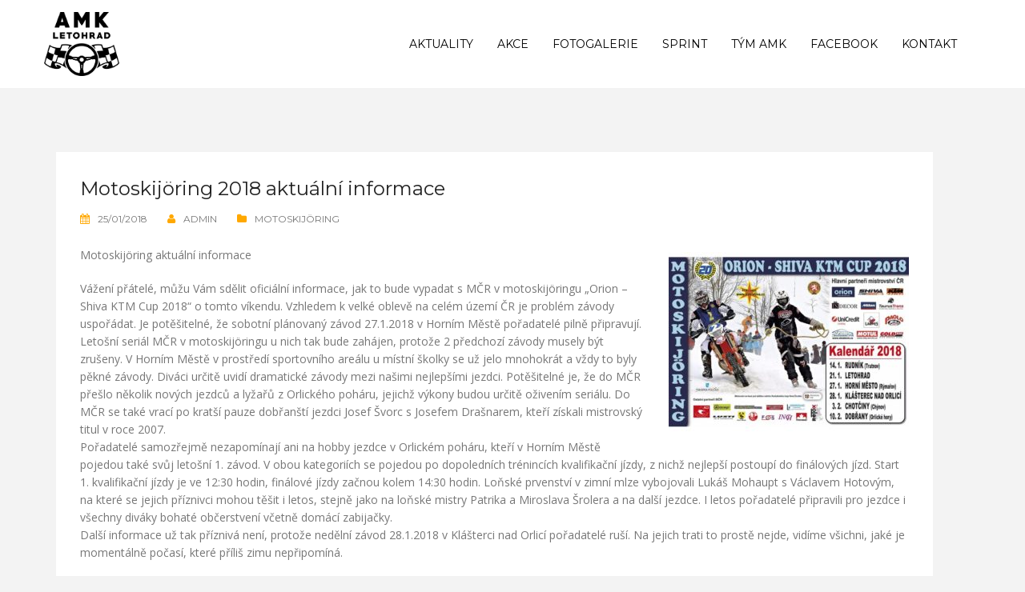

--- FILE ---
content_type: text/html; charset=UTF-8
request_url: https://www.amkletohrad.cz/motoskijoring-2018-aktualni-informace/
body_size: 12541
content:
<!DOCTYPE html>
<html lang="cs">
<head>
<meta charset="UTF-8">
<meta name="viewport" content="width=device-width, initial-scale=1">
<link rel="profile" href="http://gmpg.org/xfn/11">
<link rel="pingback" href="https://www.amkletohrad.cz/xmlrpc.php">

<title>Motoskijöring 2018 aktuální informace &#8211; AMK Letohrad</title>

	  <meta name='robots' content='max-image-preview:large' />
<link rel='dns-prefetch' href='//fonts.googleapis.com' />
<link rel="alternate" type="application/rss+xml" title="AMK Letohrad &raquo; RSS zdroj" href="https://www.amkletohrad.cz/feed/" />
<link rel="alternate" type="application/rss+xml" title="AMK Letohrad &raquo; RSS komentářů" href="https://www.amkletohrad.cz/comments/feed/" />
<link rel="alternate" type="application/rss+xml" title="AMK Letohrad &raquo; RSS komentářů pro Motoskijöring 2018 aktuální informace" href="https://www.amkletohrad.cz/motoskijoring-2018-aktualni-informace/feed/" />
<link rel="alternate" title="oEmbed (JSON)" type="application/json+oembed" href="https://www.amkletohrad.cz/wp-json/oembed/1.0/embed?url=https%3A%2F%2Fwww.amkletohrad.cz%2Fmotoskijoring-2018-aktualni-informace%2F" />
<link rel="alternate" title="oEmbed (XML)" type="text/xml+oembed" href="https://www.amkletohrad.cz/wp-json/oembed/1.0/embed?url=https%3A%2F%2Fwww.amkletohrad.cz%2Fmotoskijoring-2018-aktualni-informace%2F&#038;format=xml" />
<style id='wp-img-auto-sizes-contain-inline-css' type='text/css'>
img:is([sizes=auto i],[sizes^="auto," i]){contain-intrinsic-size:3000px 1500px}
/*# sourceURL=wp-img-auto-sizes-contain-inline-css */
</style>
<link rel='stylesheet' id='rocked-bootstrap-css' href='https://www.amkletohrad.cz/wp-content/themes/rocked/css/bootstrap/bootstrap.min.css?ver=1' type='text/css' media='all' />
<style id='wp-emoji-styles-inline-css' type='text/css'>

	img.wp-smiley, img.emoji {
		display: inline !important;
		border: none !important;
		box-shadow: none !important;
		height: 1em !important;
		width: 1em !important;
		margin: 0 0.07em !important;
		vertical-align: -0.1em !important;
		background: none !important;
		padding: 0 !important;
	}
/*# sourceURL=wp-emoji-styles-inline-css */
</style>
<style id='wp-block-library-inline-css' type='text/css'>
:root{--wp-block-synced-color:#7a00df;--wp-block-synced-color--rgb:122,0,223;--wp-bound-block-color:var(--wp-block-synced-color);--wp-editor-canvas-background:#ddd;--wp-admin-theme-color:#007cba;--wp-admin-theme-color--rgb:0,124,186;--wp-admin-theme-color-darker-10:#006ba1;--wp-admin-theme-color-darker-10--rgb:0,107,160.5;--wp-admin-theme-color-darker-20:#005a87;--wp-admin-theme-color-darker-20--rgb:0,90,135;--wp-admin-border-width-focus:2px}@media (min-resolution:192dpi){:root{--wp-admin-border-width-focus:1.5px}}.wp-element-button{cursor:pointer}:root .has-very-light-gray-background-color{background-color:#eee}:root .has-very-dark-gray-background-color{background-color:#313131}:root .has-very-light-gray-color{color:#eee}:root .has-very-dark-gray-color{color:#313131}:root .has-vivid-green-cyan-to-vivid-cyan-blue-gradient-background{background:linear-gradient(135deg,#00d084,#0693e3)}:root .has-purple-crush-gradient-background{background:linear-gradient(135deg,#34e2e4,#4721fb 50%,#ab1dfe)}:root .has-hazy-dawn-gradient-background{background:linear-gradient(135deg,#faaca8,#dad0ec)}:root .has-subdued-olive-gradient-background{background:linear-gradient(135deg,#fafae1,#67a671)}:root .has-atomic-cream-gradient-background{background:linear-gradient(135deg,#fdd79a,#004a59)}:root .has-nightshade-gradient-background{background:linear-gradient(135deg,#330968,#31cdcf)}:root .has-midnight-gradient-background{background:linear-gradient(135deg,#020381,#2874fc)}:root{--wp--preset--font-size--normal:16px;--wp--preset--font-size--huge:42px}.has-regular-font-size{font-size:1em}.has-larger-font-size{font-size:2.625em}.has-normal-font-size{font-size:var(--wp--preset--font-size--normal)}.has-huge-font-size{font-size:var(--wp--preset--font-size--huge)}.has-text-align-center{text-align:center}.has-text-align-left{text-align:left}.has-text-align-right{text-align:right}.has-fit-text{white-space:nowrap!important}#end-resizable-editor-section{display:none}.aligncenter{clear:both}.items-justified-left{justify-content:flex-start}.items-justified-center{justify-content:center}.items-justified-right{justify-content:flex-end}.items-justified-space-between{justify-content:space-between}.screen-reader-text{border:0;clip-path:inset(50%);height:1px;margin:-1px;overflow:hidden;padding:0;position:absolute;width:1px;word-wrap:normal!important}.screen-reader-text:focus{background-color:#ddd;clip-path:none;color:#444;display:block;font-size:1em;height:auto;left:5px;line-height:normal;padding:15px 23px 14px;text-decoration:none;top:5px;width:auto;z-index:100000}html :where(.has-border-color){border-style:solid}html :where([style*=border-top-color]){border-top-style:solid}html :where([style*=border-right-color]){border-right-style:solid}html :where([style*=border-bottom-color]){border-bottom-style:solid}html :where([style*=border-left-color]){border-left-style:solid}html :where([style*=border-width]){border-style:solid}html :where([style*=border-top-width]){border-top-style:solid}html :where([style*=border-right-width]){border-right-style:solid}html :where([style*=border-bottom-width]){border-bottom-style:solid}html :where([style*=border-left-width]){border-left-style:solid}html :where(img[class*=wp-image-]){height:auto;max-width:100%}:where(figure){margin:0 0 1em}html :where(.is-position-sticky){--wp-admin--admin-bar--position-offset:var(--wp-admin--admin-bar--height,0px)}@media screen and (max-width:600px){html :where(.is-position-sticky){--wp-admin--admin-bar--position-offset:0px}}

/*# sourceURL=wp-block-library-inline-css */
</style><style id='global-styles-inline-css' type='text/css'>
:root{--wp--preset--aspect-ratio--square: 1;--wp--preset--aspect-ratio--4-3: 4/3;--wp--preset--aspect-ratio--3-4: 3/4;--wp--preset--aspect-ratio--3-2: 3/2;--wp--preset--aspect-ratio--2-3: 2/3;--wp--preset--aspect-ratio--16-9: 16/9;--wp--preset--aspect-ratio--9-16: 9/16;--wp--preset--color--black: #000000;--wp--preset--color--cyan-bluish-gray: #abb8c3;--wp--preset--color--white: #ffffff;--wp--preset--color--pale-pink: #f78da7;--wp--preset--color--vivid-red: #cf2e2e;--wp--preset--color--luminous-vivid-orange: #ff6900;--wp--preset--color--luminous-vivid-amber: #fcb900;--wp--preset--color--light-green-cyan: #7bdcb5;--wp--preset--color--vivid-green-cyan: #00d084;--wp--preset--color--pale-cyan-blue: #8ed1fc;--wp--preset--color--vivid-cyan-blue: #0693e3;--wp--preset--color--vivid-purple: #9b51e0;--wp--preset--gradient--vivid-cyan-blue-to-vivid-purple: linear-gradient(135deg,rgb(6,147,227) 0%,rgb(155,81,224) 100%);--wp--preset--gradient--light-green-cyan-to-vivid-green-cyan: linear-gradient(135deg,rgb(122,220,180) 0%,rgb(0,208,130) 100%);--wp--preset--gradient--luminous-vivid-amber-to-luminous-vivid-orange: linear-gradient(135deg,rgb(252,185,0) 0%,rgb(255,105,0) 100%);--wp--preset--gradient--luminous-vivid-orange-to-vivid-red: linear-gradient(135deg,rgb(255,105,0) 0%,rgb(207,46,46) 100%);--wp--preset--gradient--very-light-gray-to-cyan-bluish-gray: linear-gradient(135deg,rgb(238,238,238) 0%,rgb(169,184,195) 100%);--wp--preset--gradient--cool-to-warm-spectrum: linear-gradient(135deg,rgb(74,234,220) 0%,rgb(151,120,209) 20%,rgb(207,42,186) 40%,rgb(238,44,130) 60%,rgb(251,105,98) 80%,rgb(254,248,76) 100%);--wp--preset--gradient--blush-light-purple: linear-gradient(135deg,rgb(255,206,236) 0%,rgb(152,150,240) 100%);--wp--preset--gradient--blush-bordeaux: linear-gradient(135deg,rgb(254,205,165) 0%,rgb(254,45,45) 50%,rgb(107,0,62) 100%);--wp--preset--gradient--luminous-dusk: linear-gradient(135deg,rgb(255,203,112) 0%,rgb(199,81,192) 50%,rgb(65,88,208) 100%);--wp--preset--gradient--pale-ocean: linear-gradient(135deg,rgb(255,245,203) 0%,rgb(182,227,212) 50%,rgb(51,167,181) 100%);--wp--preset--gradient--electric-grass: linear-gradient(135deg,rgb(202,248,128) 0%,rgb(113,206,126) 100%);--wp--preset--gradient--midnight: linear-gradient(135deg,rgb(2,3,129) 0%,rgb(40,116,252) 100%);--wp--preset--font-size--small: 13px;--wp--preset--font-size--medium: 20px;--wp--preset--font-size--large: 36px;--wp--preset--font-size--x-large: 42px;--wp--preset--spacing--20: 0.44rem;--wp--preset--spacing--30: 0.67rem;--wp--preset--spacing--40: 1rem;--wp--preset--spacing--50: 1.5rem;--wp--preset--spacing--60: 2.25rem;--wp--preset--spacing--70: 3.38rem;--wp--preset--spacing--80: 5.06rem;--wp--preset--shadow--natural: 6px 6px 9px rgba(0, 0, 0, 0.2);--wp--preset--shadow--deep: 12px 12px 50px rgba(0, 0, 0, 0.4);--wp--preset--shadow--sharp: 6px 6px 0px rgba(0, 0, 0, 0.2);--wp--preset--shadow--outlined: 6px 6px 0px -3px rgb(255, 255, 255), 6px 6px rgb(0, 0, 0);--wp--preset--shadow--crisp: 6px 6px 0px rgb(0, 0, 0);}:where(.is-layout-flex){gap: 0.5em;}:where(.is-layout-grid){gap: 0.5em;}body .is-layout-flex{display: flex;}.is-layout-flex{flex-wrap: wrap;align-items: center;}.is-layout-flex > :is(*, div){margin: 0;}body .is-layout-grid{display: grid;}.is-layout-grid > :is(*, div){margin: 0;}:where(.wp-block-columns.is-layout-flex){gap: 2em;}:where(.wp-block-columns.is-layout-grid){gap: 2em;}:where(.wp-block-post-template.is-layout-flex){gap: 1.25em;}:where(.wp-block-post-template.is-layout-grid){gap: 1.25em;}.has-black-color{color: var(--wp--preset--color--black) !important;}.has-cyan-bluish-gray-color{color: var(--wp--preset--color--cyan-bluish-gray) !important;}.has-white-color{color: var(--wp--preset--color--white) !important;}.has-pale-pink-color{color: var(--wp--preset--color--pale-pink) !important;}.has-vivid-red-color{color: var(--wp--preset--color--vivid-red) !important;}.has-luminous-vivid-orange-color{color: var(--wp--preset--color--luminous-vivid-orange) !important;}.has-luminous-vivid-amber-color{color: var(--wp--preset--color--luminous-vivid-amber) !important;}.has-light-green-cyan-color{color: var(--wp--preset--color--light-green-cyan) !important;}.has-vivid-green-cyan-color{color: var(--wp--preset--color--vivid-green-cyan) !important;}.has-pale-cyan-blue-color{color: var(--wp--preset--color--pale-cyan-blue) !important;}.has-vivid-cyan-blue-color{color: var(--wp--preset--color--vivid-cyan-blue) !important;}.has-vivid-purple-color{color: var(--wp--preset--color--vivid-purple) !important;}.has-black-background-color{background-color: var(--wp--preset--color--black) !important;}.has-cyan-bluish-gray-background-color{background-color: var(--wp--preset--color--cyan-bluish-gray) !important;}.has-white-background-color{background-color: var(--wp--preset--color--white) !important;}.has-pale-pink-background-color{background-color: var(--wp--preset--color--pale-pink) !important;}.has-vivid-red-background-color{background-color: var(--wp--preset--color--vivid-red) !important;}.has-luminous-vivid-orange-background-color{background-color: var(--wp--preset--color--luminous-vivid-orange) !important;}.has-luminous-vivid-amber-background-color{background-color: var(--wp--preset--color--luminous-vivid-amber) !important;}.has-light-green-cyan-background-color{background-color: var(--wp--preset--color--light-green-cyan) !important;}.has-vivid-green-cyan-background-color{background-color: var(--wp--preset--color--vivid-green-cyan) !important;}.has-pale-cyan-blue-background-color{background-color: var(--wp--preset--color--pale-cyan-blue) !important;}.has-vivid-cyan-blue-background-color{background-color: var(--wp--preset--color--vivid-cyan-blue) !important;}.has-vivid-purple-background-color{background-color: var(--wp--preset--color--vivid-purple) !important;}.has-black-border-color{border-color: var(--wp--preset--color--black) !important;}.has-cyan-bluish-gray-border-color{border-color: var(--wp--preset--color--cyan-bluish-gray) !important;}.has-white-border-color{border-color: var(--wp--preset--color--white) !important;}.has-pale-pink-border-color{border-color: var(--wp--preset--color--pale-pink) !important;}.has-vivid-red-border-color{border-color: var(--wp--preset--color--vivid-red) !important;}.has-luminous-vivid-orange-border-color{border-color: var(--wp--preset--color--luminous-vivid-orange) !important;}.has-luminous-vivid-amber-border-color{border-color: var(--wp--preset--color--luminous-vivid-amber) !important;}.has-light-green-cyan-border-color{border-color: var(--wp--preset--color--light-green-cyan) !important;}.has-vivid-green-cyan-border-color{border-color: var(--wp--preset--color--vivid-green-cyan) !important;}.has-pale-cyan-blue-border-color{border-color: var(--wp--preset--color--pale-cyan-blue) !important;}.has-vivid-cyan-blue-border-color{border-color: var(--wp--preset--color--vivid-cyan-blue) !important;}.has-vivid-purple-border-color{border-color: var(--wp--preset--color--vivid-purple) !important;}.has-vivid-cyan-blue-to-vivid-purple-gradient-background{background: var(--wp--preset--gradient--vivid-cyan-blue-to-vivid-purple) !important;}.has-light-green-cyan-to-vivid-green-cyan-gradient-background{background: var(--wp--preset--gradient--light-green-cyan-to-vivid-green-cyan) !important;}.has-luminous-vivid-amber-to-luminous-vivid-orange-gradient-background{background: var(--wp--preset--gradient--luminous-vivid-amber-to-luminous-vivid-orange) !important;}.has-luminous-vivid-orange-to-vivid-red-gradient-background{background: var(--wp--preset--gradient--luminous-vivid-orange-to-vivid-red) !important;}.has-very-light-gray-to-cyan-bluish-gray-gradient-background{background: var(--wp--preset--gradient--very-light-gray-to-cyan-bluish-gray) !important;}.has-cool-to-warm-spectrum-gradient-background{background: var(--wp--preset--gradient--cool-to-warm-spectrum) !important;}.has-blush-light-purple-gradient-background{background: var(--wp--preset--gradient--blush-light-purple) !important;}.has-blush-bordeaux-gradient-background{background: var(--wp--preset--gradient--blush-bordeaux) !important;}.has-luminous-dusk-gradient-background{background: var(--wp--preset--gradient--luminous-dusk) !important;}.has-pale-ocean-gradient-background{background: var(--wp--preset--gradient--pale-ocean) !important;}.has-electric-grass-gradient-background{background: var(--wp--preset--gradient--electric-grass) !important;}.has-midnight-gradient-background{background: var(--wp--preset--gradient--midnight) !important;}.has-small-font-size{font-size: var(--wp--preset--font-size--small) !important;}.has-medium-font-size{font-size: var(--wp--preset--font-size--medium) !important;}.has-large-font-size{font-size: var(--wp--preset--font-size--large) !important;}.has-x-large-font-size{font-size: var(--wp--preset--font-size--x-large) !important;}
/*# sourceURL=global-styles-inline-css */
</style>

<style id='classic-theme-styles-inline-css' type='text/css'>
/*! This file is auto-generated */
.wp-block-button__link{color:#fff;background-color:#32373c;border-radius:9999px;box-shadow:none;text-decoration:none;padding:calc(.667em + 2px) calc(1.333em + 2px);font-size:1.125em}.wp-block-file__button{background:#32373c;color:#fff;text-decoration:none}
/*# sourceURL=/wp-includes/css/classic-themes.min.css */
</style>
<link rel='stylesheet' id='wp-lightbox-2.min.css-css' href='https://www.amkletohrad.cz/wp-content/plugins/wp-lightbox-2/styles/lightbox.min.cs_CZ.css?ver=1.3.4' type='text/css' media='all' />
<link rel='stylesheet' id='rocked-style-css' href='https://www.amkletohrad.cz/wp-content/themes/rocked/style.css?ver=6.9' type='text/css' media='all' />
<style id='rocked-style-inline-css' type='text/css'>
@media only screen and (min-width: 992px) {.header-image { height:320px; }}
.roll-testimonials:before,.roll-testimonials .name,.roll-news .entry .title a:hover,.roll-news .entry .meta span a:hover,.roll-progress .perc,.roll-iconbox.style2 .icon,.roll-iconbox.border .icon,.widget.widget-info li:before,.widget-area .widget li a:hover,.post .post-meta a:hover,#mainnav ul li a.active,#mainnav ul li a:hover,a, .social-area a, .post .entry-footer .fa, .post .post-meta .fa, .preloader .preloader-inner { color:#ffa800;}
.header-text::before,.roll-team .overlay .socials li a,.rocked-toggle .toggle-title.active,.rocked-toggle .toggle-title.active,.roll-progress .animate,.roll-iconbox.border:hover .icon,.roll-iconbox .icon,.roll-button,.owl-theme .owl-controls .owl-page.active span,.work-faetures .box .icon,.widget.widget-tags .tags a:hover,.page-pagination ul li.active,.page-pagination ul li:hover a,.post .post-format,#mainnav ul ul li:hover > a,#mainnav ul li ul:after,button,input[type="button"],input[type="reset"],input[type="submit"],.social-area a:hover { background-color:#ffa800;}
.roll-iconbox.border .icon,.owl-theme .owl-controls .owl-page.active span,.widget.widget-tags .tags a:hover,.social-area a { border-color:#ffa800;}
#mainnav ul li ul:before { border-color:transparent transparent #ffa800 transparent;}
.header { background-color:#ffffff;}
.site-title a, .site-title a:hover { color:#222}
.site-description { color:#222}
#mainnav ul li a { color:#000000}
#mainnav ul ul li a { color:#222222}
.header-text, .header-title { color:#ffffff}
body { color:#777777}
.footer-widgets.footer { background-color:#2d2d2d}
.row-overlay { background-color:#1c1c1c}
.header-image::after { background-color:#000000}
.site-title { font-size:38px; }
.site-description { font-size:14px; }

/*# sourceURL=rocked-style-inline-css */
</style>
<link rel='stylesheet' id='rocked-body-fonts-css' href='//fonts.googleapis.com/css?family=Open+Sans%3A300%2C300italic%2C400%2C400italic%2C600%2C600italic%2C700&#038;ver=6.9' type='text/css' media='all' />
<link rel='stylesheet' id='rocked-headings-fonts-css' href='//fonts.googleapis.com/css?family=Montserrat%3A400%2C700&#038;ver=6.9' type='text/css' media='all' />
<link rel='stylesheet' id='rocked-fontawesome-css' href='https://www.amkletohrad.cz/wp-content/themes/rocked/fonts/font-awesome.min.css?ver=6.9' type='text/css' media='all' />
<link rel='stylesheet' id='cryout-serious-slider-style-css' href='https://www.amkletohrad.cz/wp-content/plugins/cryout-serious-slider/resources/style.css?ver=1.2.7' type='text/css' media='all' />
<script type="text/javascript" src="https://www.amkletohrad.cz/wp-includes/js/jquery/jquery.min.js?ver=3.7.1" id="jquery-core-js"></script>
<script type="text/javascript" src="https://www.amkletohrad.cz/wp-includes/js/jquery/jquery-migrate.min.js?ver=3.4.1" id="jquery-migrate-js"></script>
<script type="text/javascript" src="https://www.amkletohrad.cz/wp-content/plugins/cryout-serious-slider/resources/jquery.mobile.custom.min.js?ver=1.2.7" id="cryout-serious-slider-jquerymobile-js"></script>
<script type="text/javascript" src="https://www.amkletohrad.cz/wp-content/plugins/cryout-serious-slider/resources/slider.js?ver=1.2.7" id="cryout-serious-slider-script-js"></script>
<link rel="https://api.w.org/" href="https://www.amkletohrad.cz/wp-json/" /><link rel="alternate" title="JSON" type="application/json" href="https://www.amkletohrad.cz/wp-json/wp/v2/posts/571" /><link rel="EditURI" type="application/rsd+xml" title="RSD" href="https://www.amkletohrad.cz/xmlrpc.php?rsd" />
<meta name="generator" content="WordPress 6.9" />
<link rel="canonical" href="https://www.amkletohrad.cz/motoskijoring-2018-aktualni-informace/" />
<link rel='shortlink' href='https://www.amkletohrad.cz/?p=571' />
<!--[if lt IE 9]>
<script src="https://www.amkletohrad.cz/wp-content/themes/rocked/js/html5shiv.js"></script>
<![endif]-->
	<style type="text/css">
		.header-image {
			background-image: url(https://www.amkletohrad.cz/wp-content/uploads/2019/08/cropped-motocross-header-2.jpg);
			display: block;
		}
	</style>
	<style type="text/css" id="custom-background-css">
body.custom-background { background-color: #f3f3f3; }
</style>
	<link rel="icon" href="https://www.amkletohrad.cz/wp-content/uploads/2019/08/cropped-AMK-32x32.png" sizes="32x32" />
<link rel="icon" href="https://www.amkletohrad.cz/wp-content/uploads/2019/08/cropped-AMK-192x192.png" sizes="192x192" />
<link rel="apple-touch-icon" href="https://www.amkletohrad.cz/wp-content/uploads/2019/08/cropped-AMK-180x180.png" />
<meta name="msapplication-TileImage" content="https://www.amkletohrad.cz/wp-content/uploads/2019/08/cropped-AMK-270x270.png" />
		<style type="text/css" id="wp-custom-css">
			.header-image::after {
    opacity: 0.25;
}		</style>
		</head>

<body class="wp-singular post-template-default single single-post postid-571 single-format-standard custom-background wp-theme-rocked fullwidth-single header-fixed menu-inline group-blog">

<div class="preloader">
    <div class="preloader-inner">
    	    	Loading&hellip;    </div>
</div>

<div id="page" class="hfeed site">
	<a class="skip-link screen-reader-text" href="#content">Skip to content</a>

	<header id="header" class="header">
		<div class="header-wrap">
			<div class="container">
				<div class="row">
					<div class="site-branding col-md-3 col-sm-3 col-xs-3">
						<a href="https://www.amkletohrad.cz/" title="AMK Letohrad"><img class="site-logo" src="https://www.amkletohrad.cz/wp-content/uploads/2019/08/AMK-Letohrad.png" alt="AMK Letohrad" /></a>					</div><!-- /.col-md-2 -->
					<div class="menu-wrapper col-md-9 col-sm-9 col-xs-9">
						<div class="btn-menu"><i class="fa fa-bars"></i></div>
						<nav id="mainnav" class="mainnav">
							<div class="menu-menu-1-container"><ul id="primary-menu" class="menu"><li id="menu-item-1298" class="menu-item menu-item-type-taxonomy menu-item-object-category current-post-ancestor menu-item-has-children menu-item-1298"><a href="https://www.amkletohrad.cz/category/aktuality/">Aktuality</a>
<ul class="sub-menu">
	<li id="menu-item-1303" class="menu-item menu-item-type-taxonomy menu-item-object-category menu-item-1303"><a href="https://www.amkletohrad.cz/category/aktuality/sprint/">Hobby Sprint</a></li>
	<li id="menu-item-1302" class="menu-item menu-item-type-taxonomy menu-item-object-category current-post-ancestor current-menu-parent current-post-parent menu-item-1302"><a href="https://www.amkletohrad.cz/category/aktuality/motoskijoring/">Motoskijöring</a></li>
	<li id="menu-item-1300" class="menu-item menu-item-type-taxonomy menu-item-object-category menu-item-1300"><a href="https://www.amkletohrad.cz/category/aktuality/dve-a-pul-hodinovka/">Dvě a půl hodinovka</a></li>
	<li id="menu-item-1301" class="menu-item menu-item-type-taxonomy menu-item-object-category menu-item-1301"><a href="https://www.amkletohrad.cz/category/aktuality/enduro/">Enduro</a></li>
	<li id="menu-item-1299" class="menu-item menu-item-type-taxonomy menu-item-object-category menu-item-1299"><a href="https://www.amkletohrad.cz/category/aktuality/drtikol/">Drtikol</a></li>
</ul>
</li>
<li id="menu-item-122" class="menu-item menu-item-type-post_type menu-item-object-page menu-item-122"><a href="https://www.amkletohrad.cz/zkusebni-stranka/">Akce</a></li>
<li id="menu-item-124" class="menu-item menu-item-type-post_type menu-item-object-page menu-item-124"><a href="https://www.amkletohrad.cz/fotogalerie/">Fotogalerie</a></li>
<li id="menu-item-128" class="menu-item menu-item-type-post_type menu-item-object-page menu-item-has-children menu-item-128"><a href="https://www.amkletohrad.cz/sprint/">Sprint</a>
<ul class="sub-menu">
	<li id="menu-item-2236" class="menu-item menu-item-type-post_type menu-item-object-page menu-item-2236"><a href="https://www.amkletohrad.cz/sprint/letohradsky-hobby-sprint-2025/">Letohradský HOBBY SPRINT 2025</a></li>
	<li id="menu-item-2242" class="menu-item menu-item-type-post_type menu-item-object-page menu-item-2242"><a href="https://www.amkletohrad.cz/sprint/letohradsky-hobby-sprint-2024/">Letohradský HOBBY SPRINT 2024</a></li>
	<li id="menu-item-1509" class="menu-item menu-item-type-post_type menu-item-object-page menu-item-1509"><a href="https://www.amkletohrad.cz/sprint/letohradsky-hobby-sprint-2022/">Letohradský HOBBY SPRINT 2022</a></li>
	<li id="menu-item-1304" class="menu-item menu-item-type-post_type menu-item-object-page menu-item-1304"><a href="https://www.amkletohrad.cz/sprint/letohradsky-hobby-sprint-2021/">Letohradský HOBBY SPRINT 2021</a></li>
</ul>
</li>
<li id="menu-item-1526" class="menu-item menu-item-type-taxonomy menu-item-object-category menu-item-has-children menu-item-1526"><a href="https://www.amkletohrad.cz/category/tym-amk/">Tým AMK</a>
<ul class="sub-menu">
	<li id="menu-item-1528" class="menu-item menu-item-type-taxonomy menu-item-object-category menu-item-1528"><a href="https://www.amkletohrad.cz/category/tym-amk/motoskijoring-kylar-majvald/">Motoskijöring &#8211; Kylar &amp; Majvald</a></li>
	<li id="menu-item-1529" class="menu-item menu-item-type-taxonomy menu-item-object-category menu-item-1529"><a href="https://www.amkletohrad.cz/category/tym-amk/motoskijoring-valda-pokorny/">Motoskijöring – Valda &amp; Pokorný</a></li>
	<li id="menu-item-1527" class="menu-item menu-item-type-taxonomy menu-item-object-category menu-item-1527"><a href="https://www.amkletohrad.cz/category/tym-amk/motocross-frodl/">Motocross &#8211; Frodl</a></li>
</ul>
</li>
<li id="menu-item-146" class="menu-item menu-item-type-custom menu-item-object-custom menu-item-146"><a href="https://www.facebook.com/AMK-Letohrad-630821910305913/">Facebook</a></li>
<li id="menu-item-127" class="menu-item menu-item-type-post_type menu-item-object-page menu-item-127"><a href="https://www.amkletohrad.cz/kontakt/">Kontakt</a></li>
</ul></div>						</nav><!-- #site-navigation -->
					</div><!-- /.col-md-10 -->
				</div><!-- /.row -->
			</div><!-- /container -->
		</div>
	</header>
	
	
	<div class="main-content">
		<div class="container">
			<div class="row">

	
	<div id="primary" class="content-area col-md-9 fullwidth">
		<main id="main" class="content-wrap" role="main">

		
			
<article id="post-571" class="post-571 post type-post status-publish format-standard hentry category-motoskijoring">
	<div class="post-content">
				
		<header class="entry-header">
			<h2 class="entry-title">Motoskijöring 2018 aktuální informace</h2>
						<div class="post-meta">
				<span class="posted-on"><i class="fa fa-calendar"></i><a href="https://www.amkletohrad.cz/motoskijoring-2018-aktualni-informace/" rel="bookmark"><time class="entry-date published" datetime="2018-01-25T10:52:38+01:00">25/01/2018</time><time class="updated" datetime="2021-05-29T10:54:34+02:00">29/05/2021</time></a></span><span class="byline"><i class="fa fa-user"></i><span class="author vcard"><a class="url fn n" href="https://www.amkletohrad.cz/author/admin/">admin</a></span></span><span class="cat-links"><i class="fa fa-folder"></i><a href="https://www.amkletohrad.cz/category/aktuality/motoskijoring/" rel="category tag">motoskijöring</a></span>			</div><!-- .entry-meta -->
					</header><!-- .entry-header -->

		<div class="entry-content">
			<p><a href="https://www.amkletohrad.cz/wp-content/uploads/2021/05/20180125_1.jpg" rel="lightbox[571]"><img fetchpriority="high" decoding="async" class="alignright wp-image-572 size-medium" src="https://www.amkletohrad.cz/wp-content/uploads/2021/05/20180125_1-300x225.jpg" alt="" width="300" height="225" srcset="https://www.amkletohrad.cz/wp-content/uploads/2021/05/20180125_1-300x225.jpg 300w, https://www.amkletohrad.cz/wp-content/uploads/2021/05/20180125_1-768x576.jpg 768w, https://www.amkletohrad.cz/wp-content/uploads/2021/05/20180125_1-700x525.jpg 700w, https://www.amkletohrad.cz/wp-content/uploads/2021/05/20180125_1-410x308.jpg 410w, https://www.amkletohrad.cz/wp-content/uploads/2021/05/20180125_1-100x75.jpg 100w, https://www.amkletohrad.cz/wp-content/uploads/2021/05/20180125_1-275x206.jpg 275w, https://www.amkletohrad.cz/wp-content/uploads/2021/05/20180125_1.jpg 800w" sizes="(max-width: 300px) 100vw, 300px" /></a>Motoskijöring aktuální informace</p>
<p>Vážení přátelé, můžu Vám sdělit oficiální informace, jak to bude vypadat s MČR v motoskijöringu „Orion &#8211; Shiva KTM Cup 2018“ o tomto víkendu. Vzhledem k velké oblevě na celém území ČR je problém závody uspořádat. Je potěšitelné, že sobotní plánovaný závod 27.1.2018 v Horním Městě pořadatelé pilně připravují. Letošní seriál MČR v motoskijöringu u nich tak bude zahájen, protože 2 předchozí závody musely být zrušeny. V Horním Městě v prostředí sportovního areálu u místní školky se už jelo mnohokrát a vždy to byly pěkné závody. Diváci určitě uvidí dramatické závody mezi našimi nejlepšími jezdci. Potěšitelné je, že do MČR přešlo několik nových jezdců a lyžařů z Orlického poháru, jejichž výkony budou určitě oživením seriálu. Do MČR se také vrací po kratší pauze dobřanští jezdci Josef Švorc s Josefem Drašnarem, kteří získali mistrovský titul v roce 2007.<br />
Pořadatelé samozřejmě nezapomínají ani na hobby jezdce v Orlickém poháru, kteří v Horním Městě pojedou také svůj letošní 1. závod. V obou kategoriích se pojedou po dopoledních trénincích kvalifikační jízdy, z nichž nejlepší postoupí do finálových jízd. Start 1. kvalifikační jízdy je ve 12:30 hodin, finálové jízdy začnou kolem 14:30 hodin. Loňské prvenství v zimní mlze vybojovali Lukáš Mohaupt s Václavem Hotovým, na které se jejich příznivci mohou těšit i letos, stejně jako na loňské mistry Patrika a Miroslava Šrolera a na další jezdce. I letos pořadatelé připravili pro jezdce i všechny diváky bohaté občerstvení včetně domácí zabijačky.<br />
Další informace už tak příznivá není, protože nedělní závod 28.1.2018 v Klášterci nad Orlicí pořadatelé ruší. Na jejich trati to prostě nejde, vidíme všichni, jaké je momentálně počasí, které příliš zimu nepřipomíná.</p>
					</div><!-- .entry-content -->

				<footer class="entry-footer">
					</footer><!-- .entry-footer -->
			</div>
</article><!-- #post-## -->

			
	<nav class="navigation post-navigation" aria-label="Příspěvky">
		<h2 class="screen-reader-text">Navigace pro příspěvek</h2>
		<div class="nav-links"><div class="nav-previous"><a href="https://www.amkletohrad.cz/zavody-v-motoskijoringu-v-letohradu-21-1-2018-zruseny/" rel="prev">Závody v motoskijöringu v Letohradě 21.1.2018 ZRUŠENY!</a></div><div class="nav-next"><a href="https://www.amkletohrad.cz/vysledky-tiskova-informace-a-fotografie-z-1-zavodu-mcr-2018-v-motoskijoringu-z-horniho-mesta-u-rymarova/" rel="next">Výsledky, tisková informace a fotografie z 1. závodu MČR 2018 v motoskijöringu z Horního města u Rýmařova</a></div></div>
	</nav>
			
		
		</main><!-- #main -->
	</div><!-- #primary -->


			</div>
		</div>
	</div>

			
	
	<div id="sidebar-footer" class="footer-widgets footer" role="complementary">
		<div class="container">
							<div class="sidebar-column col-md-4">
					<aside id="archives-6" class="widget widget_archive"><h3 class="widget-title">Archivy</h3>		<label class="screen-reader-text" for="archives-dropdown-6">Archivy</label>
		<select id="archives-dropdown-6" name="archive-dropdown">
			
			<option value="">Vybrat měsíc</option>
				<option value='https://www.amkletohrad.cz/2026/01/'> Leden 2026 &nbsp;(5)</option>
	<option value='https://www.amkletohrad.cz/2025/12/'> Prosinec 2025 &nbsp;(1)</option>
	<option value='https://www.amkletohrad.cz/2025/11/'> Listopad 2025 &nbsp;(1)</option>
	<option value='https://www.amkletohrad.cz/2025/09/'> Září 2025 &nbsp;(3)</option>
	<option value='https://www.amkletohrad.cz/2025/04/'> Duben 2025 &nbsp;(1)</option>
	<option value='https://www.amkletohrad.cz/2025/02/'> Únor 2025 &nbsp;(2)</option>
	<option value='https://www.amkletohrad.cz/2025/01/'> Leden 2025 &nbsp;(5)</option>
	<option value='https://www.amkletohrad.cz/2024/12/'> Prosinec 2024 &nbsp;(1)</option>
	<option value='https://www.amkletohrad.cz/2024/11/'> Listopad 2024 &nbsp;(1)</option>
	<option value='https://www.amkletohrad.cz/2024/08/'> Srpen 2024 &nbsp;(2)</option>
	<option value='https://www.amkletohrad.cz/2024/07/'> Červenec 2024 &nbsp;(1)</option>
	<option value='https://www.amkletohrad.cz/2024/06/'> Červen 2024 &nbsp;(1)</option>
	<option value='https://www.amkletohrad.cz/2024/05/'> Květen 2024 &nbsp;(6)</option>
	<option value='https://www.amkletohrad.cz/2024/04/'> Duben 2024 &nbsp;(1)</option>
	<option value='https://www.amkletohrad.cz/2024/03/'> Březen 2024 &nbsp;(1)</option>
	<option value='https://www.amkletohrad.cz/2024/02/'> Únor 2024 &nbsp;(2)</option>
	<option value='https://www.amkletohrad.cz/2024/01/'> Leden 2024 &nbsp;(3)</option>
	<option value='https://www.amkletohrad.cz/2023/12/'> Prosinec 2023 &nbsp;(3)</option>
	<option value='https://www.amkletohrad.cz/2023/10/'> Říjen 2023 &nbsp;(6)</option>
	<option value='https://www.amkletohrad.cz/2023/09/'> Září 2023 &nbsp;(4)</option>
	<option value='https://www.amkletohrad.cz/2023/06/'> Červen 2023 &nbsp;(12)</option>
	<option value='https://www.amkletohrad.cz/2023/04/'> Duben 2023 &nbsp;(2)</option>
	<option value='https://www.amkletohrad.cz/2023/02/'> Únor 2023 &nbsp;(8)</option>
	<option value='https://www.amkletohrad.cz/2023/01/'> Leden 2023 &nbsp;(4)</option>
	<option value='https://www.amkletohrad.cz/2022/12/'> Prosinec 2022 &nbsp;(1)</option>
	<option value='https://www.amkletohrad.cz/2022/08/'> Srpen 2022 &nbsp;(1)</option>
	<option value='https://www.amkletohrad.cz/2022/07/'> Červenec 2022 &nbsp;(1)</option>
	<option value='https://www.amkletohrad.cz/2022/06/'> Červen 2022 &nbsp;(1)</option>
	<option value='https://www.amkletohrad.cz/2022/02/'> Únor 2022 &nbsp;(4)</option>
	<option value='https://www.amkletohrad.cz/2022/01/'> Leden 2022 &nbsp;(2)</option>
	<option value='https://www.amkletohrad.cz/2021/12/'> Prosinec 2021 &nbsp;(1)</option>
	<option value='https://www.amkletohrad.cz/2021/08/'> Srpen 2021 &nbsp;(1)</option>
	<option value='https://www.amkletohrad.cz/2020/01/'> Leden 2020 &nbsp;(3)</option>
	<option value='https://www.amkletohrad.cz/2019/12/'> Prosinec 2019 &nbsp;(1)</option>
	<option value='https://www.amkletohrad.cz/2019/09/'> Září 2019 &nbsp;(2)</option>
	<option value='https://www.amkletohrad.cz/2019/08/'> Srpen 2019 &nbsp;(4)</option>
	<option value='https://www.amkletohrad.cz/2019/03/'> Březen 2019 &nbsp;(1)</option>
	<option value='https://www.amkletohrad.cz/2019/02/'> Únor 2019 &nbsp;(6)</option>
	<option value='https://www.amkletohrad.cz/2019/01/'> Leden 2019 &nbsp;(6)</option>
	<option value='https://www.amkletohrad.cz/2018/08/'> Srpen 2018 &nbsp;(1)</option>
	<option value='https://www.amkletohrad.cz/2018/07/'> Červenec 2018 &nbsp;(1)</option>
	<option value='https://www.amkletohrad.cz/2018/06/'> Červen 2018 &nbsp;(1)</option>
	<option value='https://www.amkletohrad.cz/2018/03/'> Březen 2018 &nbsp;(1)</option>
	<option value='https://www.amkletohrad.cz/2018/02/'> Únor 2018 &nbsp;(4)</option>
	<option value='https://www.amkletohrad.cz/2018/01/'> Leden 2018 &nbsp;(4)</option>
	<option value='https://www.amkletohrad.cz/2017/12/'> Prosinec 2017 &nbsp;(1)</option>
	<option value='https://www.amkletohrad.cz/2017/08/'> Srpen 2017 &nbsp;(1)</option>
	<option value='https://www.amkletohrad.cz/2017/05/'> Květen 2017 &nbsp;(2)</option>
	<option value='https://www.amkletohrad.cz/2017/02/'> Únor 2017 &nbsp;(5)</option>
	<option value='https://www.amkletohrad.cz/2017/01/'> Leden 2017 &nbsp;(10)</option>
	<option value='https://www.amkletohrad.cz/2016/12/'> Prosinec 2016 &nbsp;(1)</option>
	<option value='https://www.amkletohrad.cz/2016/08/'> Srpen 2016 &nbsp;(1)</option>
	<option value='https://www.amkletohrad.cz/2016/06/'> Červen 2016 &nbsp;(1)</option>
	<option value='https://www.amkletohrad.cz/2016/03/'> Březen 2016 &nbsp;(1)</option>
	<option value='https://www.amkletohrad.cz/2016/02/'> Únor 2016 &nbsp;(2)</option>
	<option value='https://www.amkletohrad.cz/2016/01/'> Leden 2016 &nbsp;(3)</option>
	<option value='https://www.amkletohrad.cz/2015/04/'> Duben 2015 &nbsp;(1)</option>
	<option value='https://www.amkletohrad.cz/2015/02/'> Únor 2015 &nbsp;(8)</option>
	<option value='https://www.amkletohrad.cz/2015/01/'> Leden 2015 &nbsp;(3)</option>
	<option value='https://www.amkletohrad.cz/2014/12/'> Prosinec 2014 &nbsp;(1)</option>
	<option value='https://www.amkletohrad.cz/2014/10/'> Říjen 2014 &nbsp;(2)</option>
	<option value='https://www.amkletohrad.cz/2014/09/'> Září 2014 &nbsp;(1)</option>
	<option value='https://www.amkletohrad.cz/2014/03/'> Březen 2014 &nbsp;(1)</option>
	<option value='https://www.amkletohrad.cz/2013/11/'> Listopad 2013 &nbsp;(1)</option>
	<option value='https://www.amkletohrad.cz/2013/10/'> Říjen 2013 &nbsp;(1)</option>
	<option value='https://www.amkletohrad.cz/2013/09/'> Září 2013 &nbsp;(2)</option>
	<option value='https://www.amkletohrad.cz/2013/04/'> Duben 2013 &nbsp;(1)</option>
	<option value='https://www.amkletohrad.cz/2013/03/'> Březen 2013 &nbsp;(1)</option>
	<option value='https://www.amkletohrad.cz/2013/02/'> Únor 2013 &nbsp;(4)</option>
	<option value='https://www.amkletohrad.cz/2013/01/'> Leden 2013 &nbsp;(1)</option>
	<option value='https://www.amkletohrad.cz/2012/12/'> Prosinec 2012 &nbsp;(2)</option>
	<option value='https://www.amkletohrad.cz/2012/11/'> Listopad 2012 &nbsp;(2)</option>
	<option value='https://www.amkletohrad.cz/2012/09/'> Září 2012 &nbsp;(2)</option>
	<option value='https://www.amkletohrad.cz/2012/08/'> Srpen 2012 &nbsp;(1)</option>
	<option value='https://www.amkletohrad.cz/2012/04/'> Duben 2012 &nbsp;(2)</option>
	<option value='https://www.amkletohrad.cz/2012/02/'> Únor 2012 &nbsp;(2)</option>
	<option value='https://www.amkletohrad.cz/2012/01/'> Leden 2012 &nbsp;(2)</option>
	<option value='https://www.amkletohrad.cz/2011/11/'> Listopad 2011 &nbsp;(2)</option>
	<option value='https://www.amkletohrad.cz/2011/10/'> Říjen 2011 &nbsp;(1)</option>
	<option value='https://www.amkletohrad.cz/2011/08/'> Srpen 2011 &nbsp;(1)</option>
	<option value='https://www.amkletohrad.cz/2011/05/'> Květen 2011 &nbsp;(1)</option>
	<option value='https://www.amkletohrad.cz/2011/04/'> Duben 2011 &nbsp;(1)</option>
	<option value='https://www.amkletohrad.cz/2011/02/'> Únor 2011 &nbsp;(1)</option>
	<option value='https://www.amkletohrad.cz/2010/05/'> Květen 2010 &nbsp;(1)</option>
	<option value='https://www.amkletohrad.cz/2010/01/'> Leden 2010 &nbsp;(1)</option>
	<option value='https://www.amkletohrad.cz/2008/09/'> Září 2008 &nbsp;(1)</option>
	<option value='https://www.amkletohrad.cz/2008/04/'> Duben 2008 &nbsp;(1)</option>
	<option value='https://www.amkletohrad.cz/2006/09/'> Září 2006 &nbsp;(1)</option>
	<option value='https://www.amkletohrad.cz/2005/09/'> Září 2005 &nbsp;(1)</option>

		</select>

			<script type="text/javascript">
/* <![CDATA[ */

( ( dropdownId ) => {
	const dropdown = document.getElementById( dropdownId );
	function onSelectChange() {
		setTimeout( () => {
			if ( 'escape' === dropdown.dataset.lastkey ) {
				return;
			}
			if ( dropdown.value ) {
				document.location.href = dropdown.value;
			}
		}, 250 );
	}
	function onKeyUp( event ) {
		if ( 'Escape' === event.key ) {
			dropdown.dataset.lastkey = 'escape';
		} else {
			delete dropdown.dataset.lastkey;
		}
	}
	function onClick() {
		delete dropdown.dataset.lastkey;
	}
	dropdown.addEventListener( 'keyup', onKeyUp );
	dropdown.addEventListener( 'click', onClick );
	dropdown.addEventListener( 'change', onSelectChange );
})( "archives-dropdown-6" );

//# sourceURL=WP_Widget_Archives%3A%3Awidget
/* ]]> */
</script>
</aside>				</div>
				
							<div class="sidebar-column col-md-4">
					
		<aside id="recent-posts-4" class="widget widget_recent_entries">
		<h3 class="widget-title">NEJNOVĚJŠÍ PŘÍSPĚVKY</h3>
		<ul>
											<li>
					<a href="https://www.amkletohrad.cz/motoskijoring-dolni-lipka-17-01-2026-tiskova-zprava-vysledky/">Motoskijöring – Dolní Lipka 17.01.2026 – tisková zpráva, výsledky</a>
									</li>
											<li>
					<a href="https://www.amkletohrad.cz/motoskijoring-dolni-lipka-dobrany-17-18-01-2026-informace/">Motoskijöring – Dolní Lipka (JEDEME) + Dobřany (ZRUŠENO) &#8211; 17-18.01.2026 – informace</a>
									</li>
											<li>
					<a href="https://www.amkletohrad.cz/orlicky-pohar-2026-dulezite-informace-pro-jezdce/">ORLICKÝ POHÁR 2026 &#8211; DŮLEŽITÉ INFORMACE PRO JEZDCE!</a>
									</li>
											<li>
					<a href="https://www.amkletohrad.cz/motoskijoring-rudnik-11-01-2026-tymy-amk-letohrad/">Motoskijöring – Rudník 11.01.2026 &#8211; výsledky týmů AMK Letohrad</a>
									</li>
											<li>
					<a href="https://www.amkletohrad.cz/motoskijoring-rudnik-11-01-2026-pozvanka-plakat/">Motoskijöring – Rudník 11.01.2026 – tisková zpráva, výsledky, pozvánka, plakát</a>
									</li>
											<li>
					<a href="https://www.amkletohrad.cz/motoskijoring-2026-tiskova-zprava/">Motoskijöring 2026 &#8211; TISKOVÁ INFORMACE, PLAKÁT</a>
									</li>
											<li>
					<a href="https://www.amkletohrad.cz/opustil-nas-dlouholety-clen-jirka-kapalcik/">Opustil nás dlouholetý člen Jirka Kapalčík</a>
									</li>
											<li>
					<a href="https://www.amkletohrad.cz/letohradska-endurocrossova-dvouhodinovka-18-10-2025-info/">Letohradská ENDUROCROSSOVÁ dvouhodinovka &#8211; 18.10.2025 &#8211; INFO, PLAKÁT, ZÚ, VÝSLEDKY</a>
									</li>
					</ul>

		</aside>				</div>
				
							<div class="sidebar-column col-md-4">
					<aside id="archives-5" class="widget widget_archive"><h3 class="widget-title">ARCHIV</h3>
			<ul>
					<li><a href='https://www.amkletohrad.cz/2026/01/'>Leden 2026</a>&nbsp;(5)</li>
	<li><a href='https://www.amkletohrad.cz/2025/12/'>Prosinec 2025</a>&nbsp;(1)</li>
	<li><a href='https://www.amkletohrad.cz/2025/11/'>Listopad 2025</a>&nbsp;(1)</li>
	<li><a href='https://www.amkletohrad.cz/2025/09/'>Září 2025</a>&nbsp;(3)</li>
	<li><a href='https://www.amkletohrad.cz/2025/04/'>Duben 2025</a>&nbsp;(1)</li>
	<li><a href='https://www.amkletohrad.cz/2025/02/'>Únor 2025</a>&nbsp;(2)</li>
	<li><a href='https://www.amkletohrad.cz/2025/01/'>Leden 2025</a>&nbsp;(5)</li>
	<li><a href='https://www.amkletohrad.cz/2024/12/'>Prosinec 2024</a>&nbsp;(1)</li>
	<li><a href='https://www.amkletohrad.cz/2024/11/'>Listopad 2024</a>&nbsp;(1)</li>
	<li><a href='https://www.amkletohrad.cz/2024/08/'>Srpen 2024</a>&nbsp;(2)</li>
	<li><a href='https://www.amkletohrad.cz/2024/07/'>Červenec 2024</a>&nbsp;(1)</li>
	<li><a href='https://www.amkletohrad.cz/2024/06/'>Červen 2024</a>&nbsp;(1)</li>
	<li><a href='https://www.amkletohrad.cz/2024/05/'>Květen 2024</a>&nbsp;(6)</li>
	<li><a href='https://www.amkletohrad.cz/2024/04/'>Duben 2024</a>&nbsp;(1)</li>
	<li><a href='https://www.amkletohrad.cz/2024/03/'>Březen 2024</a>&nbsp;(1)</li>
	<li><a href='https://www.amkletohrad.cz/2024/02/'>Únor 2024</a>&nbsp;(2)</li>
	<li><a href='https://www.amkletohrad.cz/2024/01/'>Leden 2024</a>&nbsp;(3)</li>
	<li><a href='https://www.amkletohrad.cz/2023/12/'>Prosinec 2023</a>&nbsp;(3)</li>
	<li><a href='https://www.amkletohrad.cz/2023/10/'>Říjen 2023</a>&nbsp;(6)</li>
	<li><a href='https://www.amkletohrad.cz/2023/09/'>Září 2023</a>&nbsp;(4)</li>
	<li><a href='https://www.amkletohrad.cz/2023/06/'>Červen 2023</a>&nbsp;(12)</li>
	<li><a href='https://www.amkletohrad.cz/2023/04/'>Duben 2023</a>&nbsp;(2)</li>
	<li><a href='https://www.amkletohrad.cz/2023/02/'>Únor 2023</a>&nbsp;(8)</li>
	<li><a href='https://www.amkletohrad.cz/2023/01/'>Leden 2023</a>&nbsp;(4)</li>
	<li><a href='https://www.amkletohrad.cz/2022/12/'>Prosinec 2022</a>&nbsp;(1)</li>
	<li><a href='https://www.amkletohrad.cz/2022/08/'>Srpen 2022</a>&nbsp;(1)</li>
	<li><a href='https://www.amkletohrad.cz/2022/07/'>Červenec 2022</a>&nbsp;(1)</li>
	<li><a href='https://www.amkletohrad.cz/2022/06/'>Červen 2022</a>&nbsp;(1)</li>
	<li><a href='https://www.amkletohrad.cz/2022/02/'>Únor 2022</a>&nbsp;(4)</li>
	<li><a href='https://www.amkletohrad.cz/2022/01/'>Leden 2022</a>&nbsp;(2)</li>
	<li><a href='https://www.amkletohrad.cz/2021/12/'>Prosinec 2021</a>&nbsp;(1)</li>
	<li><a href='https://www.amkletohrad.cz/2021/08/'>Srpen 2021</a>&nbsp;(1)</li>
	<li><a href='https://www.amkletohrad.cz/2020/01/'>Leden 2020</a>&nbsp;(3)</li>
	<li><a href='https://www.amkletohrad.cz/2019/12/'>Prosinec 2019</a>&nbsp;(1)</li>
	<li><a href='https://www.amkletohrad.cz/2019/09/'>Září 2019</a>&nbsp;(2)</li>
	<li><a href='https://www.amkletohrad.cz/2019/08/'>Srpen 2019</a>&nbsp;(4)</li>
	<li><a href='https://www.amkletohrad.cz/2019/03/'>Březen 2019</a>&nbsp;(1)</li>
	<li><a href='https://www.amkletohrad.cz/2019/02/'>Únor 2019</a>&nbsp;(6)</li>
	<li><a href='https://www.amkletohrad.cz/2019/01/'>Leden 2019</a>&nbsp;(6)</li>
	<li><a href='https://www.amkletohrad.cz/2018/08/'>Srpen 2018</a>&nbsp;(1)</li>
	<li><a href='https://www.amkletohrad.cz/2018/07/'>Červenec 2018</a>&nbsp;(1)</li>
	<li><a href='https://www.amkletohrad.cz/2018/06/'>Červen 2018</a>&nbsp;(1)</li>
	<li><a href='https://www.amkletohrad.cz/2018/03/'>Březen 2018</a>&nbsp;(1)</li>
	<li><a href='https://www.amkletohrad.cz/2018/02/'>Únor 2018</a>&nbsp;(4)</li>
	<li><a href='https://www.amkletohrad.cz/2018/01/'>Leden 2018</a>&nbsp;(4)</li>
	<li><a href='https://www.amkletohrad.cz/2017/12/'>Prosinec 2017</a>&nbsp;(1)</li>
	<li><a href='https://www.amkletohrad.cz/2017/08/'>Srpen 2017</a>&nbsp;(1)</li>
	<li><a href='https://www.amkletohrad.cz/2017/05/'>Květen 2017</a>&nbsp;(2)</li>
	<li><a href='https://www.amkletohrad.cz/2017/02/'>Únor 2017</a>&nbsp;(5)</li>
	<li><a href='https://www.amkletohrad.cz/2017/01/'>Leden 2017</a>&nbsp;(10)</li>
	<li><a href='https://www.amkletohrad.cz/2016/12/'>Prosinec 2016</a>&nbsp;(1)</li>
	<li><a href='https://www.amkletohrad.cz/2016/08/'>Srpen 2016</a>&nbsp;(1)</li>
	<li><a href='https://www.amkletohrad.cz/2016/06/'>Červen 2016</a>&nbsp;(1)</li>
	<li><a href='https://www.amkletohrad.cz/2016/03/'>Březen 2016</a>&nbsp;(1)</li>
	<li><a href='https://www.amkletohrad.cz/2016/02/'>Únor 2016</a>&nbsp;(2)</li>
	<li><a href='https://www.amkletohrad.cz/2016/01/'>Leden 2016</a>&nbsp;(3)</li>
	<li><a href='https://www.amkletohrad.cz/2015/04/'>Duben 2015</a>&nbsp;(1)</li>
	<li><a href='https://www.amkletohrad.cz/2015/02/'>Únor 2015</a>&nbsp;(8)</li>
	<li><a href='https://www.amkletohrad.cz/2015/01/'>Leden 2015</a>&nbsp;(3)</li>
	<li><a href='https://www.amkletohrad.cz/2014/12/'>Prosinec 2014</a>&nbsp;(1)</li>
	<li><a href='https://www.amkletohrad.cz/2014/10/'>Říjen 2014</a>&nbsp;(2)</li>
	<li><a href='https://www.amkletohrad.cz/2014/09/'>Září 2014</a>&nbsp;(1)</li>
	<li><a href='https://www.amkletohrad.cz/2014/03/'>Březen 2014</a>&nbsp;(1)</li>
	<li><a href='https://www.amkletohrad.cz/2013/11/'>Listopad 2013</a>&nbsp;(1)</li>
	<li><a href='https://www.amkletohrad.cz/2013/10/'>Říjen 2013</a>&nbsp;(1)</li>
	<li><a href='https://www.amkletohrad.cz/2013/09/'>Září 2013</a>&nbsp;(2)</li>
	<li><a href='https://www.amkletohrad.cz/2013/04/'>Duben 2013</a>&nbsp;(1)</li>
	<li><a href='https://www.amkletohrad.cz/2013/03/'>Březen 2013</a>&nbsp;(1)</li>
	<li><a href='https://www.amkletohrad.cz/2013/02/'>Únor 2013</a>&nbsp;(4)</li>
	<li><a href='https://www.amkletohrad.cz/2013/01/'>Leden 2013</a>&nbsp;(1)</li>
	<li><a href='https://www.amkletohrad.cz/2012/12/'>Prosinec 2012</a>&nbsp;(2)</li>
	<li><a href='https://www.amkletohrad.cz/2012/11/'>Listopad 2012</a>&nbsp;(2)</li>
	<li><a href='https://www.amkletohrad.cz/2012/09/'>Září 2012</a>&nbsp;(2)</li>
	<li><a href='https://www.amkletohrad.cz/2012/08/'>Srpen 2012</a>&nbsp;(1)</li>
	<li><a href='https://www.amkletohrad.cz/2012/04/'>Duben 2012</a>&nbsp;(2)</li>
	<li><a href='https://www.amkletohrad.cz/2012/02/'>Únor 2012</a>&nbsp;(2)</li>
	<li><a href='https://www.amkletohrad.cz/2012/01/'>Leden 2012</a>&nbsp;(2)</li>
	<li><a href='https://www.amkletohrad.cz/2011/11/'>Listopad 2011</a>&nbsp;(2)</li>
	<li><a href='https://www.amkletohrad.cz/2011/10/'>Říjen 2011</a>&nbsp;(1)</li>
	<li><a href='https://www.amkletohrad.cz/2011/08/'>Srpen 2011</a>&nbsp;(1)</li>
	<li><a href='https://www.amkletohrad.cz/2011/05/'>Květen 2011</a>&nbsp;(1)</li>
	<li><a href='https://www.amkletohrad.cz/2011/04/'>Duben 2011</a>&nbsp;(1)</li>
	<li><a href='https://www.amkletohrad.cz/2011/02/'>Únor 2011</a>&nbsp;(1)</li>
	<li><a href='https://www.amkletohrad.cz/2010/05/'>Květen 2010</a>&nbsp;(1)</li>
	<li><a href='https://www.amkletohrad.cz/2010/01/'>Leden 2010</a>&nbsp;(1)</li>
	<li><a href='https://www.amkletohrad.cz/2008/09/'>Září 2008</a>&nbsp;(1)</li>
	<li><a href='https://www.amkletohrad.cz/2008/04/'>Duben 2008</a>&nbsp;(1)</li>
	<li><a href='https://www.amkletohrad.cz/2006/09/'>Září 2006</a>&nbsp;(1)</li>
	<li><a href='https://www.amkletohrad.cz/2005/09/'>Září 2005</a>&nbsp;(1)</li>
			</ul>

			</aside><aside id="categories-5" class="widget widget_categories"><h3 class="widget-title">RUBRIKY</h3>
			<ul>
					<li class="cat-item cat-item-33"><a href="https://www.amkletohrad.cz/category/aktuality/">Aktuality</a> (58)
</li>
	<li class="cat-item cat-item-32"><a href="https://www.amkletohrad.cz/category/aktuality/drtikol/">drtikol</a> (3)
</li>
	<li class="cat-item cat-item-26"><a href="https://www.amkletohrad.cz/category/aktuality/dve-a-pul-hodinovka/">dvě a půl hodinovka</a> (3)
</li>
	<li class="cat-item cat-item-29"><a href="https://www.amkletohrad.cz/category/aktuality/enduro/">enduro</a> (19)
</li>
	<li class="cat-item cat-item-27"><a href="https://www.amkletohrad.cz/category/historie/">historie</a> (3)
</li>
	<li class="cat-item cat-item-25"><a href="https://www.amkletohrad.cz/category/aktuality/sprint/">hobby sprint</a> (20)
</li>
	<li class="cat-item cat-item-37"><a href="https://www.amkletohrad.cz/category/tym-amk/motocross-frodl/">Motocross &#8211; Frodl</a> (32)
</li>
	<li class="cat-item cat-item-24"><a href="https://www.amkletohrad.cz/category/aktuality/motoskijoring/">motoskijöring</a> (113)
</li>
	<li class="cat-item cat-item-35"><a href="https://www.amkletohrad.cz/category/tym-amk/motoskijoring-kylar-majvald/">Motoskijöring &#8211; Kylar &amp; Majvald</a> (1)
</li>
	<li class="cat-item cat-item-36"><a href="https://www.amkletohrad.cz/category/tym-amk/motoskijoring-valda-pokorny/">Motoskijöring – Valda &amp; Pokorný</a> (1)
</li>
	<li class="cat-item cat-item-28"><a href="https://www.amkletohrad.cz/category/napsali-o-nas/">napsali o nás</a> (1)
</li>
	<li class="cat-item cat-item-1"><a href="https://www.amkletohrad.cz/category/nezarazene/">Nezařazené</a> (13)
</li>
	<li class="cat-item cat-item-23"><a href="https://www.amkletohrad.cz/category/prvne-zadane/">prvně zadané</a> (3)
</li>
	<li class="cat-item cat-item-34"><a href="https://www.amkletohrad.cz/category/tym-amk/">Tým AMK</a> (1)
</li>
	<li class="cat-item cat-item-30"><a href="https://www.amkletohrad.cz/category/video/">video</a> (3)
</li>
			</ul>

			</aside>				</div>
					</div>	
	</div>	
	<footer id="colophon" class="site-footer" role="contentinfo">
		<div class="site-info container">
			<a href="http://wordpress.org/">Proudly powered by WordPress</a>
			<span class="sep"> | </span>
			Theme: <a href="http://athemes.com/theme/rocked" rel="nofolow">Rocked</a> by aThemes.		</div><!-- .site-info -->
	</footer><!-- #colophon -->
</div><!-- #page -->
<a class="go-top">
	<i class="fa fa-angle-up"></i>
</a>

<script type="speculationrules">
{"prefetch":[{"source":"document","where":{"and":[{"href_matches":"/*"},{"not":{"href_matches":["/wp-*.php","/wp-admin/*","/wp-content/uploads/*","/wp-content/*","/wp-content/plugins/*","/wp-content/themes/rocked/*","/*\\?(.+)"]}},{"not":{"selector_matches":"a[rel~=\"nofollow\"]"}},{"not":{"selector_matches":".no-prefetch, .no-prefetch a"}}]},"eagerness":"conservative"}]}
</script>
<script type="text/javascript" id="wp-jquery-lightbox-js-extra">
/* <![CDATA[ */
var JQLBSettings = {"fitToScreen":"1","resizeSpeed":"400","displayDownloadLink":"0","navbarOnTop":"0","loopImages":"","resizeCenter":"","marginSize":"0","linkTarget":"","help":"","prevLinkTitle":"previous image","nextLinkTitle":"next image","prevLinkText":"\u00ab Previous","nextLinkText":"Next \u00bb","closeTitle":"close image gallery","image":"Image ","of":" of ","download":"Download","jqlb_overlay_opacity":"80","jqlb_overlay_color":"#000000","jqlb_overlay_close":"1","jqlb_border_width":"10","jqlb_border_color":"#ffffff","jqlb_border_radius":"0","jqlb_image_info_background_transparency":"100","jqlb_image_info_bg_color":"#ffffff","jqlb_image_info_text_color":"#000000","jqlb_image_info_text_fontsize":"10","jqlb_show_text_for_image":"1","jqlb_next_image_title":"next image","jqlb_previous_image_title":"previous image","jqlb_next_button_image":"https://www.amkletohrad.cz/wp-content/plugins/wp-lightbox-2/styles/images/cs_CZ/next.gif","jqlb_previous_button_image":"https://www.amkletohrad.cz/wp-content/plugins/wp-lightbox-2/styles/images/cs_CZ/prev.gif","jqlb_maximum_width":"","jqlb_maximum_height":"","jqlb_show_close_button":"1","jqlb_close_image_title":"close image gallery","jqlb_close_image_max_heght":"22","jqlb_image_for_close_lightbox":"https://www.amkletohrad.cz/wp-content/plugins/wp-lightbox-2/styles/images/cs_CZ/closelabel.gif","jqlb_keyboard_navigation":"1","jqlb_popup_size_fix":"0"};
//# sourceURL=wp-jquery-lightbox-js-extra
/* ]]> */
</script>
<script type="text/javascript" src="https://www.amkletohrad.cz/wp-content/plugins/wp-lightbox-2/js/dist/wp-lightbox-2.min.js?ver=1.3.4.1" id="wp-jquery-lightbox-js"></script>
<script type="text/javascript" src="https://www.amkletohrad.cz/wp-content/themes/rocked/js/skip-link-focus-fix.js?ver=20130115" id="rocked-skip-link-focus-fix-js"></script>
<script type="text/javascript" src="https://www.amkletohrad.cz/wp-content/themes/rocked/js/scripts.js?ver=6.9" id="rocked-scripts-js"></script>
<script type="text/javascript" src="https://www.amkletohrad.cz/wp-content/themes/rocked/js/main.min.js?ver=6.9" id="rocked-main-js"></script>
<script id="wp-emoji-settings" type="application/json">
{"baseUrl":"https://s.w.org/images/core/emoji/17.0.2/72x72/","ext":".png","svgUrl":"https://s.w.org/images/core/emoji/17.0.2/svg/","svgExt":".svg","source":{"concatemoji":"https://www.amkletohrad.cz/wp-includes/js/wp-emoji-release.min.js?ver=6.9"}}
</script>
<script type="module">
/* <![CDATA[ */
/*! This file is auto-generated */
const a=JSON.parse(document.getElementById("wp-emoji-settings").textContent),o=(window._wpemojiSettings=a,"wpEmojiSettingsSupports"),s=["flag","emoji"];function i(e){try{var t={supportTests:e,timestamp:(new Date).valueOf()};sessionStorage.setItem(o,JSON.stringify(t))}catch(e){}}function c(e,t,n){e.clearRect(0,0,e.canvas.width,e.canvas.height),e.fillText(t,0,0);t=new Uint32Array(e.getImageData(0,0,e.canvas.width,e.canvas.height).data);e.clearRect(0,0,e.canvas.width,e.canvas.height),e.fillText(n,0,0);const a=new Uint32Array(e.getImageData(0,0,e.canvas.width,e.canvas.height).data);return t.every((e,t)=>e===a[t])}function p(e,t){e.clearRect(0,0,e.canvas.width,e.canvas.height),e.fillText(t,0,0);var n=e.getImageData(16,16,1,1);for(let e=0;e<n.data.length;e++)if(0!==n.data[e])return!1;return!0}function u(e,t,n,a){switch(t){case"flag":return n(e,"\ud83c\udff3\ufe0f\u200d\u26a7\ufe0f","\ud83c\udff3\ufe0f\u200b\u26a7\ufe0f")?!1:!n(e,"\ud83c\udde8\ud83c\uddf6","\ud83c\udde8\u200b\ud83c\uddf6")&&!n(e,"\ud83c\udff4\udb40\udc67\udb40\udc62\udb40\udc65\udb40\udc6e\udb40\udc67\udb40\udc7f","\ud83c\udff4\u200b\udb40\udc67\u200b\udb40\udc62\u200b\udb40\udc65\u200b\udb40\udc6e\u200b\udb40\udc67\u200b\udb40\udc7f");case"emoji":return!a(e,"\ud83e\u1fac8")}return!1}function f(e,t,n,a){let r;const o=(r="undefined"!=typeof WorkerGlobalScope&&self instanceof WorkerGlobalScope?new OffscreenCanvas(300,150):document.createElement("canvas")).getContext("2d",{willReadFrequently:!0}),s=(o.textBaseline="top",o.font="600 32px Arial",{});return e.forEach(e=>{s[e]=t(o,e,n,a)}),s}function r(e){var t=document.createElement("script");t.src=e,t.defer=!0,document.head.appendChild(t)}a.supports={everything:!0,everythingExceptFlag:!0},new Promise(t=>{let n=function(){try{var e=JSON.parse(sessionStorage.getItem(o));if("object"==typeof e&&"number"==typeof e.timestamp&&(new Date).valueOf()<e.timestamp+604800&&"object"==typeof e.supportTests)return e.supportTests}catch(e){}return null}();if(!n){if("undefined"!=typeof Worker&&"undefined"!=typeof OffscreenCanvas&&"undefined"!=typeof URL&&URL.createObjectURL&&"undefined"!=typeof Blob)try{var e="postMessage("+f.toString()+"("+[JSON.stringify(s),u.toString(),c.toString(),p.toString()].join(",")+"));",a=new Blob([e],{type:"text/javascript"});const r=new Worker(URL.createObjectURL(a),{name:"wpTestEmojiSupports"});return void(r.onmessage=e=>{i(n=e.data),r.terminate(),t(n)})}catch(e){}i(n=f(s,u,c,p))}t(n)}).then(e=>{for(const n in e)a.supports[n]=e[n],a.supports.everything=a.supports.everything&&a.supports[n],"flag"!==n&&(a.supports.everythingExceptFlag=a.supports.everythingExceptFlag&&a.supports[n]);var t;a.supports.everythingExceptFlag=a.supports.everythingExceptFlag&&!a.supports.flag,a.supports.everything||((t=a.source||{}).concatemoji?r(t.concatemoji):t.wpemoji&&t.twemoji&&(r(t.twemoji),r(t.wpemoji)))});
//# sourceURL=https://www.amkletohrad.cz/wp-includes/js/wp-emoji-loader.min.js
/* ]]> */
</script>

</body>
</html>
